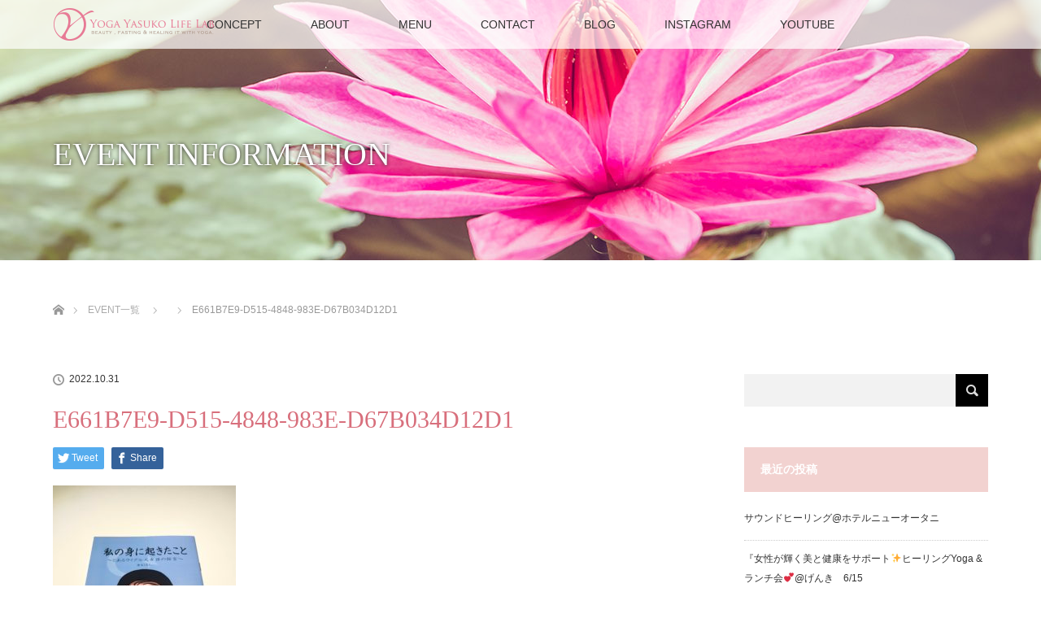

--- FILE ---
content_type: text/html; charset=UTF-8
request_url: https://yogayasukolifelab.com/news/%E3%81%82%E3%82%89%E3%81%97%E5%90%B9%E3%81%8F%E4%B8%96%E3%81%AB%E3%82%82%E5%8B%95%E3%81%8F%E3%81%AA%E4%BA%BA%E3%81%94%E3%81%93%E3%82%8D-%E3%81%84%E3%81%AF%E3%81%BB%E3%81%AB%E6%A0%B9%E3%81%96%E3%81%99/e661b7e9-d515-4848-983e-d67b034d12d1/
body_size: 12351
content:
<!DOCTYPE html>
<html class="pc" dir="ltr" lang="ja"
	prefix="og: https://ogp.me/ns#" >
<head>
<meta charset="UTF-8">
<!--[if IE]><meta http-equiv="X-UA-Compatible" content="IE=edge"><![endif]-->
<meta name="viewport" content="width=device-width">

<meta name="description" content="...">
<link rel="pingback" href="https://yogayasukolifelab.com/xmlrpc.php">

		<!-- All in One SEO 4.3.4.1 - aioseo.com -->
		<title>E661B7E9-D515-4848-983E-D67B034D12D1 | Yoga Yasuko Life Lab</title>
		<meta name="robots" content="max-snippet:-1, max-image-preview:large, max-video-preview:-1" />
		<link rel="canonical" href="https://yogayasukolifelab.com/news/%e3%81%82%e3%82%89%e3%81%97%e5%90%b9%e3%81%8f%e4%b8%96%e3%81%ab%e3%82%82%e5%8b%95%e3%81%8f%e3%81%aa%e4%ba%ba%e3%81%94%e3%81%93%e3%82%8d-%e3%81%84%e3%81%af%e3%81%bb%e3%81%ab%e6%a0%b9%e3%81%96%e3%81%99/e661b7e9-d515-4848-983e-d67b034d12d1/" />
		<meta name="generator" content="All in One SEO (AIOSEO) 4.3.4.1 " />
		<meta property="og:locale" content="ja_JP" />
		<meta property="og:site_name" content="Yoga Yasuko Life Lab | ヨガビューティクリエイターのYasukoです。 現在、 ヨガ・ヒーリング・ファスティングを軸に、 「美のトリニティ」 をコンセプトとして、 真の美と健康をテーマに活動しています。" />
		<meta property="og:type" content="article" />
		<meta property="og:title" content="E661B7E9-D515-4848-983E-D67B034D12D1 | Yoga Yasuko Life Lab" />
		<meta property="og:url" content="https://yogayasukolifelab.com/news/%e3%81%82%e3%82%89%e3%81%97%e5%90%b9%e3%81%8f%e4%b8%96%e3%81%ab%e3%82%82%e5%8b%95%e3%81%8f%e3%81%aa%e4%ba%ba%e3%81%94%e3%81%93%e3%82%8d-%e3%81%84%e3%81%af%e3%81%bb%e3%81%ab%e6%a0%b9%e3%81%96%e3%81%99/e661b7e9-d515-4848-983e-d67b034d12d1/" />
		<meta property="article:published_time" content="2022-10-31T12:48:38+00:00" />
		<meta property="article:modified_time" content="2022-10-31T12:48:38+00:00" />
		<meta name="twitter:card" content="summary_large_image" />
		<meta name="twitter:title" content="E661B7E9-D515-4848-983E-D67B034D12D1 | Yoga Yasuko Life Lab" />
		<script type="application/ld+json" class="aioseo-schema">
			{"@context":"https:\/\/schema.org","@graph":[{"@type":"BreadcrumbList","@id":"https:\/\/yogayasukolifelab.com\/news\/%e3%81%82%e3%82%89%e3%81%97%e5%90%b9%e3%81%8f%e4%b8%96%e3%81%ab%e3%82%82%e5%8b%95%e3%81%8f%e3%81%aa%e4%ba%ba%e3%81%94%e3%81%93%e3%82%8d-%e3%81%84%e3%81%af%e3%81%bb%e3%81%ab%e6%a0%b9%e3%81%96%e3%81%99\/e661b7e9-d515-4848-983e-d67b034d12d1\/#breadcrumblist","itemListElement":[{"@type":"ListItem","@id":"https:\/\/yogayasukolifelab.com\/#listItem","position":1,"item":{"@type":"WebPage","@id":"https:\/\/yogayasukolifelab.com\/","name":"\u30db\u30fc\u30e0","description":"\u30e8\u30ac\u30d3\u30e5\u30fc\u30c6\u30a3\u30af\u30ea\u30a8\u30a4\u30bf\u30fc\u306eYasuko\u3067\u3059\u3002 \u73fe\u5728\u3001 \u30e8\u30ac\u30fb\u30d2\u30fc\u30ea\u30f3\u30b0\u30fb\u30d5\u30a1\u30b9\u30c6\u30a3\u30f3\u30b0\u3092\u8ef8\u306b\u3001 \u300c\u7f8e\u306e\u30c8\u30ea\u30cb\u30c6\u30a3\u300d \u3092\u30b3\u30f3\u30bb\u30d7\u30c8\u3068\u3057\u3066\u3001 \u771f\u306e\u7f8e\u3068\u5065\u5eb7\u3092\u30c6\u30fc\u30de\u306b\u6d3b\u52d5\u3057\u3066\u3044\u307e\u3059\u3002","url":"https:\/\/yogayasukolifelab.com\/"},"nextItem":"https:\/\/yogayasukolifelab.com\/news\/%e3%81%82%e3%82%89%e3%81%97%e5%90%b9%e3%81%8f%e4%b8%96%e3%81%ab%e3%82%82%e5%8b%95%e3%81%8f%e3%81%aa%e4%ba%ba%e3%81%94%e3%81%93%e3%82%8d-%e3%81%84%e3%81%af%e3%81%bb%e3%81%ab%e6%a0%b9%e3%81%96%e3%81%99\/e661b7e9-d515-4848-983e-d67b034d12d1\/#listItem"},{"@type":"ListItem","@id":"https:\/\/yogayasukolifelab.com\/news\/%e3%81%82%e3%82%89%e3%81%97%e5%90%b9%e3%81%8f%e4%b8%96%e3%81%ab%e3%82%82%e5%8b%95%e3%81%8f%e3%81%aa%e4%ba%ba%e3%81%94%e3%81%93%e3%82%8d-%e3%81%84%e3%81%af%e3%81%bb%e3%81%ab%e6%a0%b9%e3%81%96%e3%81%99\/e661b7e9-d515-4848-983e-d67b034d12d1\/#listItem","position":2,"item":{"@type":"WebPage","@id":"https:\/\/yogayasukolifelab.com\/news\/%e3%81%82%e3%82%89%e3%81%97%e5%90%b9%e3%81%8f%e4%b8%96%e3%81%ab%e3%82%82%e5%8b%95%e3%81%8f%e3%81%aa%e4%ba%ba%e3%81%94%e3%81%93%e3%82%8d-%e3%81%84%e3%81%af%e3%81%bb%e3%81%ab%e6%a0%b9%e3%81%96%e3%81%99\/e661b7e9-d515-4848-983e-d67b034d12d1\/","name":"E661B7E9-D515-4848-983E-D67B034D12D1","url":"https:\/\/yogayasukolifelab.com\/news\/%e3%81%82%e3%82%89%e3%81%97%e5%90%b9%e3%81%8f%e4%b8%96%e3%81%ab%e3%82%82%e5%8b%95%e3%81%8f%e3%81%aa%e4%ba%ba%e3%81%94%e3%81%93%e3%82%8d-%e3%81%84%e3%81%af%e3%81%bb%e3%81%ab%e6%a0%b9%e3%81%96%e3%81%99\/e661b7e9-d515-4848-983e-d67b034d12d1\/"},"previousItem":"https:\/\/yogayasukolifelab.com\/#listItem"}]},{"@type":"ItemPage","@id":"https:\/\/yogayasukolifelab.com\/news\/%e3%81%82%e3%82%89%e3%81%97%e5%90%b9%e3%81%8f%e4%b8%96%e3%81%ab%e3%82%82%e5%8b%95%e3%81%8f%e3%81%aa%e4%ba%ba%e3%81%94%e3%81%93%e3%82%8d-%e3%81%84%e3%81%af%e3%81%bb%e3%81%ab%e6%a0%b9%e3%81%96%e3%81%99\/e661b7e9-d515-4848-983e-d67b034d12d1\/#itempage","url":"https:\/\/yogayasukolifelab.com\/news\/%e3%81%82%e3%82%89%e3%81%97%e5%90%b9%e3%81%8f%e4%b8%96%e3%81%ab%e3%82%82%e5%8b%95%e3%81%8f%e3%81%aa%e4%ba%ba%e3%81%94%e3%81%93%e3%82%8d-%e3%81%84%e3%81%af%e3%81%bb%e3%81%ab%e6%a0%b9%e3%81%96%e3%81%99\/e661b7e9-d515-4848-983e-d67b034d12d1\/","name":"E661B7E9-D515-4848-983E-D67B034D12D1 | Yoga Yasuko Life Lab","inLanguage":"ja","isPartOf":{"@id":"https:\/\/yogayasukolifelab.com\/#website"},"breadcrumb":{"@id":"https:\/\/yogayasukolifelab.com\/news\/%e3%81%82%e3%82%89%e3%81%97%e5%90%b9%e3%81%8f%e4%b8%96%e3%81%ab%e3%82%82%e5%8b%95%e3%81%8f%e3%81%aa%e4%ba%ba%e3%81%94%e3%81%93%e3%82%8d-%e3%81%84%e3%81%af%e3%81%bb%e3%81%ab%e6%a0%b9%e3%81%96%e3%81%99\/e661b7e9-d515-4848-983e-d67b034d12d1\/#breadcrumblist"},"datePublished":"2022-10-31T12:48:38+09:00","dateModified":"2022-10-31T12:48:38+09:00"},{"@type":"Organization","@id":"https:\/\/yogayasukolifelab.com\/#organization","name":"Yoga Yasuko Life Lab","url":"https:\/\/yogayasukolifelab.com\/"},{"@type":"WebSite","@id":"https:\/\/yogayasukolifelab.com\/#website","url":"https:\/\/yogayasukolifelab.com\/","name":"Yoga Yasuko Life Lab","description":"\u30e8\u30ac\u30d3\u30e5\u30fc\u30c6\u30a3\u30af\u30ea\u30a8\u30a4\u30bf\u30fc\u306eYasuko\u3067\u3059\u3002 \u73fe\u5728\u3001 \u30e8\u30ac\u30fb\u30d2\u30fc\u30ea\u30f3\u30b0\u30fb\u30d5\u30a1\u30b9\u30c6\u30a3\u30f3\u30b0\u3092\u8ef8\u306b\u3001 \u300c\u7f8e\u306e\u30c8\u30ea\u30cb\u30c6\u30a3\u300d \u3092\u30b3\u30f3\u30bb\u30d7\u30c8\u3068\u3057\u3066\u3001 \u771f\u306e\u7f8e\u3068\u5065\u5eb7\u3092\u30c6\u30fc\u30de\u306b\u6d3b\u52d5\u3057\u3066\u3044\u307e\u3059\u3002","inLanguage":"ja","publisher":{"@id":"https:\/\/yogayasukolifelab.com\/#organization"}}]}
		</script>
		<script type="text/javascript" >
			window.ga=window.ga||function(){(ga.q=ga.q||[]).push(arguments)};ga.l=+new Date;
			ga('create', "UA-109574991-1", { 'cookieDomain': 'yogayasukolifelab.com' } );
			ga('send', 'pageview');
		</script>
		<script async src="https://www.google-analytics.com/analytics.js"></script>
		<!-- All in One SEO -->

<link rel="alternate" type="application/rss+xml" title="Yoga Yasuko Life Lab &raquo; フィード" href="https://yogayasukolifelab.com/feed/" />
<link rel="alternate" type="application/rss+xml" title="Yoga Yasuko Life Lab &raquo; コメントフィード" href="https://yogayasukolifelab.com/comments/feed/" />
<link rel="alternate" type="application/rss+xml" title="Yoga Yasuko Life Lab &raquo; E661B7E9-D515-4848-983E-D67B034D12D1 のコメントのフィード" href="https://yogayasukolifelab.com/news/%e3%81%82%e3%82%89%e3%81%97%e5%90%b9%e3%81%8f%e4%b8%96%e3%81%ab%e3%82%82%e5%8b%95%e3%81%8f%e3%81%aa%e4%ba%ba%e3%81%94%e3%81%93%e3%82%8d-%e3%81%84%e3%81%af%e3%81%bb%e3%81%ab%e6%a0%b9%e3%81%96%e3%81%99/e661b7e9-d515-4848-983e-d67b034d12d1/feed/" />
<script type="text/javascript">
window._wpemojiSettings = {"baseUrl":"https:\/\/s.w.org\/images\/core\/emoji\/14.0.0\/72x72\/","ext":".png","svgUrl":"https:\/\/s.w.org\/images\/core\/emoji\/14.0.0\/svg\/","svgExt":".svg","source":{"concatemoji":"https:\/\/yogayasukolifelab.com\/wp-includes\/js\/wp-emoji-release.min.js?ver=d268fd11d09279d022af0c3ccd0baa98"}};
/*! This file is auto-generated */
!function(e,a,t){var n,r,o,i=a.createElement("canvas"),p=i.getContext&&i.getContext("2d");function s(e,t){p.clearRect(0,0,i.width,i.height),p.fillText(e,0,0);e=i.toDataURL();return p.clearRect(0,0,i.width,i.height),p.fillText(t,0,0),e===i.toDataURL()}function c(e){var t=a.createElement("script");t.src=e,t.defer=t.type="text/javascript",a.getElementsByTagName("head")[0].appendChild(t)}for(o=Array("flag","emoji"),t.supports={everything:!0,everythingExceptFlag:!0},r=0;r<o.length;r++)t.supports[o[r]]=function(e){if(p&&p.fillText)switch(p.textBaseline="top",p.font="600 32px Arial",e){case"flag":return s("\ud83c\udff3\ufe0f\u200d\u26a7\ufe0f","\ud83c\udff3\ufe0f\u200b\u26a7\ufe0f")?!1:!s("\ud83c\uddfa\ud83c\uddf3","\ud83c\uddfa\u200b\ud83c\uddf3")&&!s("\ud83c\udff4\udb40\udc67\udb40\udc62\udb40\udc65\udb40\udc6e\udb40\udc67\udb40\udc7f","\ud83c\udff4\u200b\udb40\udc67\u200b\udb40\udc62\u200b\udb40\udc65\u200b\udb40\udc6e\u200b\udb40\udc67\u200b\udb40\udc7f");case"emoji":return!s("\ud83e\udef1\ud83c\udffb\u200d\ud83e\udef2\ud83c\udfff","\ud83e\udef1\ud83c\udffb\u200b\ud83e\udef2\ud83c\udfff")}return!1}(o[r]),t.supports.everything=t.supports.everything&&t.supports[o[r]],"flag"!==o[r]&&(t.supports.everythingExceptFlag=t.supports.everythingExceptFlag&&t.supports[o[r]]);t.supports.everythingExceptFlag=t.supports.everythingExceptFlag&&!t.supports.flag,t.DOMReady=!1,t.readyCallback=function(){t.DOMReady=!0},t.supports.everything||(n=function(){t.readyCallback()},a.addEventListener?(a.addEventListener("DOMContentLoaded",n,!1),e.addEventListener("load",n,!1)):(e.attachEvent("onload",n),a.attachEvent("onreadystatechange",function(){"complete"===a.readyState&&t.readyCallback()})),(e=t.source||{}).concatemoji?c(e.concatemoji):e.wpemoji&&e.twemoji&&(c(e.twemoji),c(e.wpemoji)))}(window,document,window._wpemojiSettings);
</script>
<style type="text/css">
img.wp-smiley,
img.emoji {
	display: inline !important;
	border: none !important;
	box-shadow: none !important;
	height: 1em !important;
	width: 1em !important;
	margin: 0 0.07em !important;
	vertical-align: -0.1em !important;
	background: none !important;
	padding: 0 !important;
}
</style>
	<link rel='stylesheet' id='style-css' href='https://yogayasukolifelab.com/wp-content/themes/lotus_tcd039/style.css?ver=2.1' type='text/css' media='all' />
<link rel='stylesheet' id='wp-block-library-css' href='https://yogayasukolifelab.com/wp-includes/css/dist/block-library/style.min.css?ver=d268fd11d09279d022af0c3ccd0baa98' type='text/css' media='all' />
<link rel='stylesheet' id='classic-theme-styles-css' href='https://yogayasukolifelab.com/wp-includes/css/classic-themes.min.css?ver=d268fd11d09279d022af0c3ccd0baa98' type='text/css' media='all' />
<style id='global-styles-inline-css' type='text/css'>
body{--wp--preset--color--black: #000000;--wp--preset--color--cyan-bluish-gray: #abb8c3;--wp--preset--color--white: #ffffff;--wp--preset--color--pale-pink: #f78da7;--wp--preset--color--vivid-red: #cf2e2e;--wp--preset--color--luminous-vivid-orange: #ff6900;--wp--preset--color--luminous-vivid-amber: #fcb900;--wp--preset--color--light-green-cyan: #7bdcb5;--wp--preset--color--vivid-green-cyan: #00d084;--wp--preset--color--pale-cyan-blue: #8ed1fc;--wp--preset--color--vivid-cyan-blue: #0693e3;--wp--preset--color--vivid-purple: #9b51e0;--wp--preset--gradient--vivid-cyan-blue-to-vivid-purple: linear-gradient(135deg,rgba(6,147,227,1) 0%,rgb(155,81,224) 100%);--wp--preset--gradient--light-green-cyan-to-vivid-green-cyan: linear-gradient(135deg,rgb(122,220,180) 0%,rgb(0,208,130) 100%);--wp--preset--gradient--luminous-vivid-amber-to-luminous-vivid-orange: linear-gradient(135deg,rgba(252,185,0,1) 0%,rgba(255,105,0,1) 100%);--wp--preset--gradient--luminous-vivid-orange-to-vivid-red: linear-gradient(135deg,rgba(255,105,0,1) 0%,rgb(207,46,46) 100%);--wp--preset--gradient--very-light-gray-to-cyan-bluish-gray: linear-gradient(135deg,rgb(238,238,238) 0%,rgb(169,184,195) 100%);--wp--preset--gradient--cool-to-warm-spectrum: linear-gradient(135deg,rgb(74,234,220) 0%,rgb(151,120,209) 20%,rgb(207,42,186) 40%,rgb(238,44,130) 60%,rgb(251,105,98) 80%,rgb(254,248,76) 100%);--wp--preset--gradient--blush-light-purple: linear-gradient(135deg,rgb(255,206,236) 0%,rgb(152,150,240) 100%);--wp--preset--gradient--blush-bordeaux: linear-gradient(135deg,rgb(254,205,165) 0%,rgb(254,45,45) 50%,rgb(107,0,62) 100%);--wp--preset--gradient--luminous-dusk: linear-gradient(135deg,rgb(255,203,112) 0%,rgb(199,81,192) 50%,rgb(65,88,208) 100%);--wp--preset--gradient--pale-ocean: linear-gradient(135deg,rgb(255,245,203) 0%,rgb(182,227,212) 50%,rgb(51,167,181) 100%);--wp--preset--gradient--electric-grass: linear-gradient(135deg,rgb(202,248,128) 0%,rgb(113,206,126) 100%);--wp--preset--gradient--midnight: linear-gradient(135deg,rgb(2,3,129) 0%,rgb(40,116,252) 100%);--wp--preset--duotone--dark-grayscale: url('#wp-duotone-dark-grayscale');--wp--preset--duotone--grayscale: url('#wp-duotone-grayscale');--wp--preset--duotone--purple-yellow: url('#wp-duotone-purple-yellow');--wp--preset--duotone--blue-red: url('#wp-duotone-blue-red');--wp--preset--duotone--midnight: url('#wp-duotone-midnight');--wp--preset--duotone--magenta-yellow: url('#wp-duotone-magenta-yellow');--wp--preset--duotone--purple-green: url('#wp-duotone-purple-green');--wp--preset--duotone--blue-orange: url('#wp-duotone-blue-orange');--wp--preset--font-size--small: 13px;--wp--preset--font-size--medium: 20px;--wp--preset--font-size--large: 36px;--wp--preset--font-size--x-large: 42px;--wp--preset--spacing--20: 0.44rem;--wp--preset--spacing--30: 0.67rem;--wp--preset--spacing--40: 1rem;--wp--preset--spacing--50: 1.5rem;--wp--preset--spacing--60: 2.25rem;--wp--preset--spacing--70: 3.38rem;--wp--preset--spacing--80: 5.06rem;--wp--preset--shadow--natural: 6px 6px 9px rgba(0, 0, 0, 0.2);--wp--preset--shadow--deep: 12px 12px 50px rgba(0, 0, 0, 0.4);--wp--preset--shadow--sharp: 6px 6px 0px rgba(0, 0, 0, 0.2);--wp--preset--shadow--outlined: 6px 6px 0px -3px rgba(255, 255, 255, 1), 6px 6px rgba(0, 0, 0, 1);--wp--preset--shadow--crisp: 6px 6px 0px rgba(0, 0, 0, 1);}:where(.is-layout-flex){gap: 0.5em;}body .is-layout-flow > .alignleft{float: left;margin-inline-start: 0;margin-inline-end: 2em;}body .is-layout-flow > .alignright{float: right;margin-inline-start: 2em;margin-inline-end: 0;}body .is-layout-flow > .aligncenter{margin-left: auto !important;margin-right: auto !important;}body .is-layout-constrained > .alignleft{float: left;margin-inline-start: 0;margin-inline-end: 2em;}body .is-layout-constrained > .alignright{float: right;margin-inline-start: 2em;margin-inline-end: 0;}body .is-layout-constrained > .aligncenter{margin-left: auto !important;margin-right: auto !important;}body .is-layout-constrained > :where(:not(.alignleft):not(.alignright):not(.alignfull)){max-width: var(--wp--style--global--content-size);margin-left: auto !important;margin-right: auto !important;}body .is-layout-constrained > .alignwide{max-width: var(--wp--style--global--wide-size);}body .is-layout-flex{display: flex;}body .is-layout-flex{flex-wrap: wrap;align-items: center;}body .is-layout-flex > *{margin: 0;}:where(.wp-block-columns.is-layout-flex){gap: 2em;}.has-black-color{color: var(--wp--preset--color--black) !important;}.has-cyan-bluish-gray-color{color: var(--wp--preset--color--cyan-bluish-gray) !important;}.has-white-color{color: var(--wp--preset--color--white) !important;}.has-pale-pink-color{color: var(--wp--preset--color--pale-pink) !important;}.has-vivid-red-color{color: var(--wp--preset--color--vivid-red) !important;}.has-luminous-vivid-orange-color{color: var(--wp--preset--color--luminous-vivid-orange) !important;}.has-luminous-vivid-amber-color{color: var(--wp--preset--color--luminous-vivid-amber) !important;}.has-light-green-cyan-color{color: var(--wp--preset--color--light-green-cyan) !important;}.has-vivid-green-cyan-color{color: var(--wp--preset--color--vivid-green-cyan) !important;}.has-pale-cyan-blue-color{color: var(--wp--preset--color--pale-cyan-blue) !important;}.has-vivid-cyan-blue-color{color: var(--wp--preset--color--vivid-cyan-blue) !important;}.has-vivid-purple-color{color: var(--wp--preset--color--vivid-purple) !important;}.has-black-background-color{background-color: var(--wp--preset--color--black) !important;}.has-cyan-bluish-gray-background-color{background-color: var(--wp--preset--color--cyan-bluish-gray) !important;}.has-white-background-color{background-color: var(--wp--preset--color--white) !important;}.has-pale-pink-background-color{background-color: var(--wp--preset--color--pale-pink) !important;}.has-vivid-red-background-color{background-color: var(--wp--preset--color--vivid-red) !important;}.has-luminous-vivid-orange-background-color{background-color: var(--wp--preset--color--luminous-vivid-orange) !important;}.has-luminous-vivid-amber-background-color{background-color: var(--wp--preset--color--luminous-vivid-amber) !important;}.has-light-green-cyan-background-color{background-color: var(--wp--preset--color--light-green-cyan) !important;}.has-vivid-green-cyan-background-color{background-color: var(--wp--preset--color--vivid-green-cyan) !important;}.has-pale-cyan-blue-background-color{background-color: var(--wp--preset--color--pale-cyan-blue) !important;}.has-vivid-cyan-blue-background-color{background-color: var(--wp--preset--color--vivid-cyan-blue) !important;}.has-vivid-purple-background-color{background-color: var(--wp--preset--color--vivid-purple) !important;}.has-black-border-color{border-color: var(--wp--preset--color--black) !important;}.has-cyan-bluish-gray-border-color{border-color: var(--wp--preset--color--cyan-bluish-gray) !important;}.has-white-border-color{border-color: var(--wp--preset--color--white) !important;}.has-pale-pink-border-color{border-color: var(--wp--preset--color--pale-pink) !important;}.has-vivid-red-border-color{border-color: var(--wp--preset--color--vivid-red) !important;}.has-luminous-vivid-orange-border-color{border-color: var(--wp--preset--color--luminous-vivid-orange) !important;}.has-luminous-vivid-amber-border-color{border-color: var(--wp--preset--color--luminous-vivid-amber) !important;}.has-light-green-cyan-border-color{border-color: var(--wp--preset--color--light-green-cyan) !important;}.has-vivid-green-cyan-border-color{border-color: var(--wp--preset--color--vivid-green-cyan) !important;}.has-pale-cyan-blue-border-color{border-color: var(--wp--preset--color--pale-cyan-blue) !important;}.has-vivid-cyan-blue-border-color{border-color: var(--wp--preset--color--vivid-cyan-blue) !important;}.has-vivid-purple-border-color{border-color: var(--wp--preset--color--vivid-purple) !important;}.has-vivid-cyan-blue-to-vivid-purple-gradient-background{background: var(--wp--preset--gradient--vivid-cyan-blue-to-vivid-purple) !important;}.has-light-green-cyan-to-vivid-green-cyan-gradient-background{background: var(--wp--preset--gradient--light-green-cyan-to-vivid-green-cyan) !important;}.has-luminous-vivid-amber-to-luminous-vivid-orange-gradient-background{background: var(--wp--preset--gradient--luminous-vivid-amber-to-luminous-vivid-orange) !important;}.has-luminous-vivid-orange-to-vivid-red-gradient-background{background: var(--wp--preset--gradient--luminous-vivid-orange-to-vivid-red) !important;}.has-very-light-gray-to-cyan-bluish-gray-gradient-background{background: var(--wp--preset--gradient--very-light-gray-to-cyan-bluish-gray) !important;}.has-cool-to-warm-spectrum-gradient-background{background: var(--wp--preset--gradient--cool-to-warm-spectrum) !important;}.has-blush-light-purple-gradient-background{background: var(--wp--preset--gradient--blush-light-purple) !important;}.has-blush-bordeaux-gradient-background{background: var(--wp--preset--gradient--blush-bordeaux) !important;}.has-luminous-dusk-gradient-background{background: var(--wp--preset--gradient--luminous-dusk) !important;}.has-pale-ocean-gradient-background{background: var(--wp--preset--gradient--pale-ocean) !important;}.has-electric-grass-gradient-background{background: var(--wp--preset--gradient--electric-grass) !important;}.has-midnight-gradient-background{background: var(--wp--preset--gradient--midnight) !important;}.has-small-font-size{font-size: var(--wp--preset--font-size--small) !important;}.has-medium-font-size{font-size: var(--wp--preset--font-size--medium) !important;}.has-large-font-size{font-size: var(--wp--preset--font-size--large) !important;}.has-x-large-font-size{font-size: var(--wp--preset--font-size--x-large) !important;}
.wp-block-navigation a:where(:not(.wp-element-button)){color: inherit;}
:where(.wp-block-columns.is-layout-flex){gap: 2em;}
.wp-block-pullquote{font-size: 1.5em;line-height: 1.6;}
</style>
<link rel='stylesheet' id='contact-form-7-css' href='https://yogayasukolifelab.com/wp-content/plugins/contact-form-7/includes/css/styles.css?ver=5.7.5.1' type='text/css' media='all' />
<link rel='stylesheet' id='tcd-maps-css' href='https://yogayasukolifelab.com/wp-content/plugins/tcd-google-maps/admin.css?ver=d268fd11d09279d022af0c3ccd0baa98' type='text/css' media='all' />
<link rel='stylesheet' id='tablepress-default-css' href='https://yogayasukolifelab.com/wp-content/plugins/tablepress/css/build/default.css?ver=2.1' type='text/css' media='all' />
<script type='text/javascript' src='https://yogayasukolifelab.com/wp-includes/js/jquery/jquery.min.js?ver=3.6.4' id='jquery-core-js'></script>
<script type='text/javascript' src='https://yogayasukolifelab.com/wp-includes/js/jquery/jquery-migrate.min.js?ver=3.4.0' id='jquery-migrate-js'></script>
<link rel="https://api.w.org/" href="https://yogayasukolifelab.com/wp-json/" /><link rel="alternate" type="application/json" href="https://yogayasukolifelab.com/wp-json/wp/v2/media/2367" /><link rel="alternate" type="application/json+oembed" href="https://yogayasukolifelab.com/wp-json/oembed/1.0/embed?url=https%3A%2F%2Fyogayasukolifelab.com%2Fnews%2F%25e3%2581%2582%25e3%2582%2589%25e3%2581%2597%25e5%2590%25b9%25e3%2581%258f%25e4%25b8%2596%25e3%2581%25ab%25e3%2582%2582%25e5%258b%2595%25e3%2581%258f%25e3%2581%25aa%25e4%25ba%25ba%25e3%2581%2594%25e3%2581%2593%25e3%2582%258d-%25e3%2581%2584%25e3%2581%25af%25e3%2581%25bb%25e3%2581%25ab%25e6%25a0%25b9%25e3%2581%2596%25e3%2581%2599%2Fe661b7e9-d515-4848-983e-d67b034d12d1%2F" />
<link rel="alternate" type="text/xml+oembed" href="https://yogayasukolifelab.com/wp-json/oembed/1.0/embed?url=https%3A%2F%2Fyogayasukolifelab.com%2Fnews%2F%25e3%2581%2582%25e3%2582%2589%25e3%2581%2597%25e5%2590%25b9%25e3%2581%258f%25e4%25b8%2596%25e3%2581%25ab%25e3%2582%2582%25e5%258b%2595%25e3%2581%258f%25e3%2581%25aa%25e4%25ba%25ba%25e3%2581%2594%25e3%2581%2593%25e3%2582%258d-%25e3%2581%2584%25e3%2581%25af%25e3%2581%25bb%25e3%2581%25ab%25e6%25a0%25b9%25e3%2581%2596%25e3%2581%2599%2Fe661b7e9-d515-4848-983e-d67b034d12d1%2F&#038;format=xml" />

<link rel="stylesheet" media="screen and (max-width:770px)" href="https://yogayasukolifelab.com/wp-content/themes/lotus_tcd039/responsive.css?ver=2.1">
<link rel="stylesheet" href="https://yogayasukolifelab.com/wp-content/themes/lotus_tcd039/css/footer-bar.css?ver=2.1">

<script src="https://yogayasukolifelab.com/wp-content/themes/lotus_tcd039/js/jquery.easing.1.3.js?ver=2.1"></script>
<script src="https://yogayasukolifelab.com/wp-content/themes/lotus_tcd039/js/jscript.js?ver=2.1"></script>
<script src="https://yogayasukolifelab.com/wp-content/themes/lotus_tcd039/js/functions.js?ver=2.1"></script>
<script src="https://yogayasukolifelab.com/wp-content/themes/lotus_tcd039/js/comment.js?ver=2.1"></script>
<script src="https://yogayasukolifelab.com/wp-content/themes/lotus_tcd039/js/header_fix.js?ver=2.1"></script>

<style type="text/css">
body, input, textarea { font-family: Verdana, "ヒラギノ角ゴ ProN W3", "Hiragino Kaku Gothic ProN", "メイリオ", Meiryo, sans-serif; }
.rich_font { font-weight:500; font-family: "Times New Roman" , "游明朝" , "Yu Mincho" , "游明朝体" , "YuMincho" , "ヒラギノ明朝 Pro W3" , "Hiragino Mincho Pro" , "HiraMinProN-W3" , "HGS明朝E" , "ＭＳ Ｐ明朝" , "MS PMincho" , serif; }

body { font-size:15px; }

.pc #header .logo { font-size:21px; }
.mobile #header .logo { font-size:18px; }
.pc #header .desc { font-size:12px; }
#footer_logo .logo { font-size:40px; }
#footer_logo .desc { font-size:12px; }
.pc #header #logo_text_fixed .logo { font-size:21px; }

.index_box_list .image img, #index_blog_list li .image img, #related_post li a.image img, .styled_post_list1 .image img, #recent_news .image img{
  -webkit-transition: all 0.35s ease-in-out; -moz-transition: all 0.35s ease-in-out; transition: all 0.35s ease-in-out;
  -webkit-transform: scale(1); -moz-transform: scale(1); -ms-transform: scale(1); -o-transform: scale(1); transform: scale(1);
  -webkit-backface-visibility:hidden; backface-visibility:hidden;
}
.index_box_list .image a:hover img, #index_blog_list li .image:hover img, #related_post li a.image:hover img, .styled_post_list1 .image:hover img, #recent_news .image:hover img{
 -webkit-transform: scale(1.2); -moz-transform: scale(1.2); -ms-transform: scale(1.2); -o-transform: scale(1.2); transform: scale(1.2);
}

.pc .home #header_top{ background:rgba(255,255,255,1) }
.pc .home #global_menu{ background:rgba(255,255,255,0.7) }
.pc .header_fix #header{ background:rgba(255,255,255,1) }
	.pc .not_home #header{ background:rgba(255,255,255,0.7) }
.pc .not_home.header_fix2 #header{ background:rgba(255,255,255,1) }
.pc #global_menu > ul > li > a{ color:#333333; }

.pc #index_content2 .catchphrase .headline { font-size:40px; }
.pc #index_content2 .catchphrase .desc { font-size:18px; }

#post_title { font-size:30px; }
.post_content { font-size:15px; }

a:hover, #comment_header ul li a:hover, .pc #global_menu > ul > li.active > a, .pc #global_menu li.current-menu-item > a, .pc #global_menu > ul > li > a:hover, #header_logo .logo a:hover, #bread_crumb li.home a:hover:before, #bread_crumb li a:hover,
 .footer_menu li:first-child a, .footer_menu li:only-child a, #previous_next_post a:hover, .color_headline
  { color:#D86F7C; }

.pc #global_menu ul ul a, #return_top a, .next_page_link a:hover, .page_navi a:hover, .collapse_category_list li a:hover .count, .index_archive_link a:hover, .slick-arrow:hover, #header_logo_index .link:hover,
 #previous_next_page a:hover, .page_navi p.back a:hover, .collapse_category_list li a:hover .count, .mobile #global_menu li a:hover,
  #wp-calendar td a:hover, #wp-calendar #prev a:hover, #wp-calendar #next a:hover, .widget_search #search-btn input:hover, .widget_search #searchsubmit:hover, .side_widget.google_search #searchsubmit:hover,
   #submit_comment:hover, #comment_header ul li a:hover, #comment_header ul li.comment_switch_active a, #comment_header #comment_closed p, #post_pagination a:hover, #post_pagination p, a.menu_button:hover, .mobile .footer_menu a:hover, .mobile #footer_menu_bottom li a:hover
    { background-color:#D86F7C; }

.pc #global_menu ul ul a:hover, #return_top a:hover
 { background-color:#BD5E68; }

.side_headline, #footer_address, #recent_news .headline, .page_navi span.current
 { background-color:#F2D2D0; }

#index_content1_top
 { background-color:#F1D2D0; }

#comment_textarea textarea:focus, #guest_info input:focus, #comment_header ul li a:hover, #comment_header ul li.comment_switch_active a, #comment_header #comment_closed p
 { border-color:#D86F7C; }

#comment_header ul li.comment_switch_active a:after, #comment_header #comment_closed p:after
 { border-color:#D86F7C transparent transparent transparent; }

.collapse_category_list li a:before
 { border-color: transparent transparent transparent #D86F7C; }


  #site_loader_spinner { border:4px solid rgba(216,111,124,0.2); border-top-color:#D86F7C; }

■コンテンツの背景色やスペースの調整
#index_free_content { background: #eeefef;}
#index_free_content {text-align: center;}
#index_free_content { width:555px; margin:50px auto 50px; }
#index_free_content  { padding: 100px; }

■見出しデザインの調整
.p_catch { border-bottom:1px dotted #ccc;  }
.p_catch {font-size:20px; }
.p_catch {padding:0 0 0 0px;}
.p_catch {margin:0 0 25px 0; }

.footer-bar {
background: #ffc0cb;
}
</style>


<script type="text/javascript">
jQuery(document).ready(function($){
  $('a').not('a[href^="#"], a[href^="tel"], [href^="javascript:void(0);"], a[target="_blank"]').click(function(){
    var pass = $(this).attr("href");
    $('body').fadeOut();
    setTimeout(function(){
      location.href = pass;
    },300);
    return false;
  });
});
</script>


<meta name="generator" content="Elementor 3.12.1; features: a11y_improvements, additional_custom_breakpoints; settings: css_print_method-external, google_font-enabled, font_display-auto">
<style type="text/css"></style></head>
<body data-rsssl=1 id="body" class="attachment attachment-template-default single single-attachment postid-2367 attachmentid-2367 attachment-jpeg not_home fix_top elementor-default elementor-kit-2597">

<div id="site_loader_overlay">
 <div id="site_loader_spinner"></div>
</div>

 <div id="header">
  <div id="header_top">
   <div id="header_logo">
    <div id="logo_image">
 <h1 class="logo">
  <a href="https://yogayasukolifelab.com/" title="Yoga Yasuko Life Lab" data-label="Yoga Yasuko Life Lab"><img class="h_logo" src="https://yogayasukolifelab.com/wp-content/uploads/2017/06/logo_type8.png?1769116176" alt="Yoga Yasuko Life Lab" title="Yoga Yasuko Life Lab" /></a>
 </h1>
</div>
   </div>
  </div><!-- END #header_top -->
    <div id="header_bottom">
   <a href="#" class="menu_button"><span>menu</span></a>
   <div id="logo_image_fixed">
 <p class="logo"><a href="https://yogayasukolifelab.com/" title="Yoga Yasuko Life Lab"><img class="s_logo" src="https://yogayasukolifelab.com/wp-content/uploads/2017/06/logo_260x40_type8.png?1769116176" alt="Yoga Yasuko Life Lab" title="Yoga Yasuko Life Lab" /></a></p>
</div>
   <div id="global_menu">
    <ul id="menu-%e3%82%b0%e3%83%ad%e3%83%bc%e3%83%90%e3%83%ab%e3%83%a1%e3%83%8b%e3%83%a5%e3%83%bc" class="menu"><li id="menu-item-36" class="menu-item menu-item-type-post_type menu-item-object-page menu-item-36"><a href="https://yogayasukolifelab.com/concept/">CONCEPT</a></li>
<li id="menu-item-35" class="menu-item menu-item-type-post_type menu-item-object-page menu-item-35"><a href="https://yogayasukolifelab.com/about/">ABOUT</a></li>
<li id="menu-item-246" class="menu-item menu-item-type-post_type menu-item-object-page menu-item-has-children menu-item-246"><a href="https://yogayasukolifelab.com/menu/">MENU</a>
<ul class="sub-menu">
	<li id="menu-item-1465" class="menu-item menu-item-type-post_type menu-item-object-page menu-item-1465"><a href="https://yogayasukolifelab.com/crystalbowlhealing/">クリスタルボウルヒーリング講座</a></li>
	<li id="menu-item-1466" class="menu-item menu-item-type-post_type menu-item-object-page menu-item-1466"><a href="https://yogayasukolifelab.com/thestoryoflife-2/">魂のリーディング~The Story Of Life~</a></li>
	<li id="menu-item-1500" class="menu-item menu-item-type-post_type menu-item-object-page menu-item-1500"><a href="https://yogayasukolifelab.com/?page_id=1492">タイムウェーバー</a></li>
	<li id="menu-item-460" class="menu-item menu-item-type-post_type menu-item-object-page menu-item-460"><a href="https://yogayasukolifelab.com/fasting-meister/">ファスティングマイスター講座</a></li>
	<li id="menu-item-1527" class="menu-item menu-item-type-post_type menu-item-object-page menu-item-1527"><a href="https://yogayasukolifelab.com/fastingsupport/">ファスティングサポート</a></li>
	<li id="menu-item-1528" class="menu-item menu-item-type-post_type menu-item-object-page menu-item-1528"><a href="https://yogayasukolifelab.com/crystalbowlsoundhealingyoga/">クリスタルボウルサウンドヒーリングヨガ</a></li>
</ul>
</li>
<li id="menu-item-31" class="menu-item menu-item-type-post_type menu-item-object-page menu-item-31"><a href="https://yogayasukolifelab.com/contact/">CONTACT</a></li>
<li id="menu-item-334" class="menu-item menu-item-type-custom menu-item-object-custom menu-item-334"><a href="http://ameblo.jp/ysk8angel">BLOG</a></li>
<li id="menu-item-362" class="menu-item menu-item-type-custom menu-item-object-custom menu-item-362"><a href="http://www.instagram.com/yasuko8elshan">INSTAGRAM</a></li>
<li id="menu-item-1567" class="menu-item menu-item-type-custom menu-item-object-custom menu-item-1567"><a href="https://www.youtube.com/channel/UCbDnQIwNunaN-_7IhKnqNLQ">YOUTUBE</a></li>
</ul>   </div>
  </div><!-- END #header_bottom -->
   </div><!-- END #header -->

    
 <div id="main_contents" class="clearfix">

<div id="header_image">
 <div class="image"><img src="https://yogayasukolifelab.com/wp-content/uploads/2017/05/lotus_1280x320_2.jpg" title="" alt="" /></div>
 <div class="caption" style="text-shadow:0px 0px 4px #333333; color:#FFFFFF; ">
  <p class="title rich_font" style="font-size:40px;">EVENT INFORMATION</p>
 </div>
</div>

<div id="bread_crumb">

<ul class="clearfix">
 <li itemscope="itemscope" itemtype="http://data-vocabulary.org/Breadcrumb" class="home"><a itemprop="url" href="https://yogayasukolifelab.com/"><span itemprop="title" >ホーム</span></a></li>

 <li itemscope="itemscope" itemtype="http://data-vocabulary.org/Breadcrumb"><a itemprop="url" href="https://yogayasukolifelab.com/%e6%8a%95%e7%a8%bf%e3%83%9a%e3%83%bc%e3%82%b8/"><span itemprop="title" >EVENT一覧</span></a></li>
 <li itemscope="itemscope" itemtype="http://data-vocabulary.org/Breadcrumb">
   </li>
 <li class="last">E661B7E9-D515-4848-983E-D67B034D12D1</li>

</ul>
</div>

<div id="main_col" class="clearfix">

<div id="left_col">

 
 <div id="article">

  
  <ul id="post_meta_top" class="clearfix">
   <li class="date"><time class="entry-date updated" datetime="2022-10-31T21:48:38+09:00">2022.10.31</time></li>   <li class="category"></li>  </ul>

  <h2 id="post_title" class="rich_font color_headline">E661B7E9-D515-4848-983E-D67B034D12D1</h2>

    <div class="single_share clearfix" id="single_share_top">
   
<!--Type1-->

<div id="share_top1">

 

<div class="sns">
<ul class="type1 clearfix">
<!--Twitterボタン-->
<li class="twitter">
<a href="http://twitter.com/share?text=E661B7E9-D515-4848-983E-D67B034D12D1&url=https%3A%2F%2Fyogayasukolifelab.com%2Fnews%2F%25e3%2581%2582%25e3%2582%2589%25e3%2581%2597%25e5%2590%25b9%25e3%2581%258f%25e4%25b8%2596%25e3%2581%25ab%25e3%2582%2582%25e5%258b%2595%25e3%2581%258f%25e3%2581%25aa%25e4%25ba%25ba%25e3%2581%2594%25e3%2581%2593%25e3%2582%258d-%25e3%2581%2584%25e3%2581%25af%25e3%2581%25bb%25e3%2581%25ab%25e6%25a0%25b9%25e3%2581%2596%25e3%2581%2599%2Fe661b7e9-d515-4848-983e-d67b034d12d1%2F&via=&tw_p=tweetbutton&related=" onclick="javascript:window.open(this.href, '', 'menubar=no,toolbar=no,resizable=yes,scrollbars=yes,height=400,width=600');return false;"><i class="icon-twitter"></i><span class="ttl">Tweet</span><span class="share-count"></span></a></li>

<!--Facebookボタン-->
<li class="facebook">
<a href="//www.facebook.com/sharer/sharer.php?u=https://yogayasukolifelab.com/news/%e3%81%82%e3%82%89%e3%81%97%e5%90%b9%e3%81%8f%e4%b8%96%e3%81%ab%e3%82%82%e5%8b%95%e3%81%8f%e3%81%aa%e4%ba%ba%e3%81%94%e3%81%93%e3%82%8d-%e3%81%84%e3%81%af%e3%81%bb%e3%81%ab%e6%a0%b9%e3%81%96%e3%81%99/e661b7e9-d515-4848-983e-d67b034d12d1/&amp;t=E661B7E9-D515-4848-983E-D67B034D12D1" class="facebook-btn-icon-link" target="blank" rel="nofollow"><i class="icon-facebook"></i><span class="ttl">Share</span><span class="share-count"></span></a></li>







</ul>
</div>

</div>


<!--Type2-->

<!--Type3-->

<!--Type4-->

<!--Type5-->
  </div>
  
 <!-- banner2 -->
 
  <div class="post_content clearfix">
   <p class="attachment"><a href='https://yogayasukolifelab.com/wp-content/uploads/2022/10/E661B7E9-D515-4848-983E-D67B034D12D1.jpeg'><img width="225" height="300" src="https://yogayasukolifelab.com/wp-content/uploads/2022/10/E661B7E9-D515-4848-983E-D67B034D12D1-225x300.jpeg" class="attachment-medium size-medium" alt="" decoding="async" loading="lazy" srcset="https://yogayasukolifelab.com/wp-content/uploads/2022/10/E661B7E9-D515-4848-983E-D67B034D12D1-225x300.jpeg 225w, https://yogayasukolifelab.com/wp-content/uploads/2022/10/E661B7E9-D515-4848-983E-D67B034D12D1-768x1024.jpeg 768w" sizes="(max-width: 225px) 100vw, 225px" /></a></p>
     </div>

    <div class="single_share clearfix" id="single_share_bottom">
   
<!--Type1-->

<div id="share_top1">

 

<div class="sns mt10 mb45">
<ul class="type1 clearfix">
<!--Twitterボタン-->
<li class="twitter">
<a href="http://twitter.com/share?text=E661B7E9-D515-4848-983E-D67B034D12D1&url=https%3A%2F%2Fyogayasukolifelab.com%2Fnews%2F%25e3%2581%2582%25e3%2582%2589%25e3%2581%2597%25e5%2590%25b9%25e3%2581%258f%25e4%25b8%2596%25e3%2581%25ab%25e3%2582%2582%25e5%258b%2595%25e3%2581%258f%25e3%2581%25aa%25e4%25ba%25ba%25e3%2581%2594%25e3%2581%2593%25e3%2582%258d-%25e3%2581%2584%25e3%2581%25af%25e3%2581%25bb%25e3%2581%25ab%25e6%25a0%25b9%25e3%2581%2596%25e3%2581%2599%2Fe661b7e9-d515-4848-983e-d67b034d12d1%2F&via=&tw_p=tweetbutton&related=" onclick="javascript:window.open(this.href, '', 'menubar=no,toolbar=no,resizable=yes,scrollbars=yes,height=400,width=600');return false;"><i class="icon-twitter"></i><span class="ttl">Tweet</span><span class="share-count"></span></a></li>

<!--Facebookボタン-->
<li class="facebook">
<a href="//www.facebook.com/sharer/sharer.php?u=https://yogayasukolifelab.com/news/%e3%81%82%e3%82%89%e3%81%97%e5%90%b9%e3%81%8f%e4%b8%96%e3%81%ab%e3%82%82%e5%8b%95%e3%81%8f%e3%81%aa%e4%ba%ba%e3%81%94%e3%81%93%e3%82%8d-%e3%81%84%e3%81%af%e3%81%bb%e3%81%ab%e6%a0%b9%e3%81%96%e3%81%99/e661b7e9-d515-4848-983e-d67b034d12d1/&amp;t=E661B7E9-D515-4848-983E-D67B034D12D1" class="facebook-btn-icon-link" target="blank" rel="nofollow"><i class="icon-facebook"></i><span class="ttl">Share</span><span class="share-count"></span></a></li>







</ul>
</div>

</div>


<!--Type2-->

<!--Type3-->

<!--Type4-->

<!--Type5-->
  </div>
  
    <ul id="post_meta_bottom" class="clearfix">
   <li class="post_author">投稿者: <a href="https://yogayasukolifelab.com/author/yasuko/" title="yasuko の投稿" rel="author">yasuko</a></li>   <li class="post_category"></li>      <li class="post_comment">コメント: <a href="#comment_headline">0</a></li>  </ul>
  
    <div id="previous_next_post" class="clearfix">
     </div>
  
 </div><!-- END #article -->

 <!-- banner1 -->
 
 
  
 



<h3 id="comment_headline"><span>コメント</span></h3>

<div id="comment_header">

 <ul class="clearfix">
      <li id="comment_closed"><p>コメント (0)</p></li>
   <li id="trackback_closed"><p>トラックバックは利用できません。</p></li>
    </ul>


</div><!-- END #comment_header -->

<div id="comments">

 <div id="comment_area">
  <!-- start commnet -->
  <ol class="commentlist">
	    <li class="comment">
     <div class="comment-content"><p class="no_comment">この記事へのコメントはありません。</p></div>
    </li>
	  </ol>
  <!-- comments END -->

  
 </div><!-- #comment-list END -->


 <div id="trackback_area">
 <!-- start trackback -->
  <!-- trackback end -->
 </div><!-- #trackbacklist END -->

 


 
 <fieldset class="comment_form_wrapper" id="respond">

    <div id="cancel_comment_reply"><a rel="nofollow" id="cancel-comment-reply-link" href="/news/%E3%81%82%E3%82%89%E3%81%97%E5%90%B9%E3%81%8F%E4%B8%96%E3%81%AB%E3%82%82%E5%8B%95%E3%81%8F%E3%81%AA%E4%BA%BA%E3%81%94%E3%81%93%E3%82%8D-%E3%81%84%E3%81%AF%E3%81%BB%E3%81%AB%E6%A0%B9%E3%81%96%E3%81%99/e661b7e9-d515-4848-983e-d67b034d12d1/#respond" style="display:none;">返信をキャンセルする。</a></div>
  
  <form action="https://yogayasukolifelab.com/wp-comments-post.php" method="post" id="commentform">

   
   <div id="guest_info">
    <div id="guest_name"><label for="author"><span>名前</span>( 必須 )</label><input type="text" name="author" id="author" value="" size="22" tabindex="1" aria-required='true' /></div>
    <div id="guest_email"><label for="email"><span>E-MAIL</span>( 必須 ) - 公開されません -</label><input type="text" name="email" id="email" value="" size="22" tabindex="2" aria-required='true' /></div>
    <div id="guest_url"><label for="url"><span>URL</span></label><input type="text" name="url" id="url" value="" size="22" tabindex="3" /></div>
       </div>

   
   <div id="comment_textarea">
    <textarea name="comment" id="comment" cols="50" rows="10" tabindex="4"></textarea>
   </div>

   
   <div id="submit_comment_wrapper">
        <input name="submit" type="submit" id="submit_comment" tabindex="5" value="コメントを書く" title="コメントを書く" alt="コメントを書く" />
   </div>
   <div id="input_hidden_field">
        <input type='hidden' name='comment_post_ID' value='2367' id='comment_post_ID' />
<input type='hidden' name='comment_parent' id='comment_parent' value='0' />
       </div>

  </form>

 </fieldset><!-- #comment-form-area END -->

</div><!-- #comment end -->

</div><!-- END #left_col -->


  <div id="side_col">
  <div class="side_widget clearfix widget_search" id="search-2">
<form role="search" method="get" id="searchform" class="searchform" action="https://yogayasukolifelab.com/">
				<div>
					<label class="screen-reader-text" for="s">検索:</label>
					<input type="text" value="" name="s" id="s" />
					<input type="submit" id="searchsubmit" value="検索" />
				</div>
			</form></div>

		<div class="side_widget clearfix widget_recent_entries" id="recent-posts-2">

		<h3 class="side_headline"><span>最近の投稿</span></h3>
		<ul>
											<li>
					<a href="https://yogayasukolifelab.com/2025/04/22/%e3%82%b5%e3%82%a6%e3%83%b3%e3%83%89%e3%83%92%e3%83%bc%e3%83%aa%e3%83%b3%e3%82%b0%e3%83%9b%e3%83%86%e3%83%ab%e3%83%8b%e3%83%a5%e3%83%bc%e3%82%aa%e3%83%bc%e3%82%bf%e3%83%8b/">サウンドヒーリング@ホテルニューオータニ</a>
									</li>
											<li>
					<a href="https://yogayasukolifelab.com/2024/05/21/%e3%80%8e%e5%a5%b3%e6%80%a7%e3%81%8c%e8%bc%9d%e3%81%8f%e7%be%8e%e3%81%a8%e5%81%a5%e5%ba%b7%e3%82%92%e3%82%b5%e3%83%9d%e3%83%bc%e3%83%88%e2%9c%a8%e3%83%92%e3%83%bc%e3%83%aa%e3%83%b3%e3%82%b0yoga/">『女性が輝く美と健康をサポート&#x2728;ヒーリングYoga &#038;ランチ会&#x1f495;@げんき　6/15</a>
									</li>
											<li>
					<a href="https://yogayasukolifelab.com/2024/05/03/%e5%a5%b3%e6%80%a7%e3%81%ae%e3%81%9f%e3%82%81%e3%81%ae%e3%80%9c%e6%9c%ac%e6%9d%a5%e3%81%ae%e7%a7%81%e3%81%ab%e9%82%84%e3%82%8b%e3%83%92%e3%83%bc%e3%83%aa%e3%83%b3%e3%82%b0%e3%83%bb%e3%83%af%e3%83%bc/">女性のための〜本来の私に還るヒーリング・ワーク&#038;お話会〜</a>
									</li>
											<li>
					<a href="https://yogayasukolifelab.com/2024/04/22/%e5%a5%b3%e6%80%a7%e3%81%ae%e3%81%9f%e3%82%81%e3%81%ae%e7%99%92%e3%81%97%e3%81%a8%e6%96%99%e7%90%86%e3%81%a8%e6%a0%84%e9%a4%8a%e2%9c%a8%e3%80%80%e3%80%80%e3%81%8a%e8%a9%b1%e4%bc%9a%e3%83%a9%e3%83%b3/">女性のための癒しと料理と栄養&#x2728;　　お話会&#038;ランチ料理会</a>
									</li>
											<li>
					<a href="https://yogayasukolifelab.com/2024/02/11/%e5%a5%b3%e6%80%a7%e3%81%8c%e8%bc%9d%e3%81%8f%e7%be%8e%e3%81%a8%e5%81%a5%e5%ba%b7yoga%e3%83%a9%e3%83%b3%e3%83%81%e4%bc%9a%e3%80%80%e3%81%92%e3%82%93%e3%81%8d%e6%9d%91%e2%9d%a4%ef%b8%8f/">女性が輝く美と健康yoga&amp;ランチ会　@げんき村&#x2764;&#xfe0f;  </a>
									</li>
					</ul>

		</div>
<div class="side_widget clearfix widget_recent_comments" id="recent-comments-2">
<h3 class="side_headline"><span>最近のコメント</span></h3><ul id="recentcomments"></ul></div>
<div class="side_widget clearfix widget_archive" id="archives-2">
<h3 class="side_headline"><span>アーカイブ</span></h3>
			<ul>
					<li><a href='https://yogayasukolifelab.com/2025/04/'>2025年4月</a></li>
	<li><a href='https://yogayasukolifelab.com/2024/05/'>2024年5月</a></li>
	<li><a href='https://yogayasukolifelab.com/2024/04/'>2024年4月</a></li>
	<li><a href='https://yogayasukolifelab.com/2024/02/'>2024年2月</a></li>
	<li><a href='https://yogayasukolifelab.com/2023/11/'>2023年11月</a></li>
	<li><a href='https://yogayasukolifelab.com/2023/09/'>2023年9月</a></li>
	<li><a href='https://yogayasukolifelab.com/2023/08/'>2023年8月</a></li>
	<li><a href='https://yogayasukolifelab.com/2023/07/'>2023年7月</a></li>
	<li><a href='https://yogayasukolifelab.com/2023/06/'>2023年6月</a></li>
	<li><a href='https://yogayasukolifelab.com/2023/04/'>2023年4月</a></li>
	<li><a href='https://yogayasukolifelab.com/2023/02/'>2023年2月</a></li>
	<li><a href='https://yogayasukolifelab.com/2023/01/'>2023年1月</a></li>
	<li><a href='https://yogayasukolifelab.com/2022/11/'>2022年11月</a></li>
	<li><a href='https://yogayasukolifelab.com/2022/10/'>2022年10月</a></li>
	<li><a href='https://yogayasukolifelab.com/2022/09/'>2022年9月</a></li>
	<li><a href='https://yogayasukolifelab.com/2022/08/'>2022年8月</a></li>
	<li><a href='https://yogayasukolifelab.com/2022/07/'>2022年7月</a></li>
	<li><a href='https://yogayasukolifelab.com/2022/06/'>2022年6月</a></li>
	<li><a href='https://yogayasukolifelab.com/2022/04/'>2022年4月</a></li>
	<li><a href='https://yogayasukolifelab.com/2022/03/'>2022年3月</a></li>
	<li><a href='https://yogayasukolifelab.com/2022/02/'>2022年2月</a></li>
	<li><a href='https://yogayasukolifelab.com/2022/01/'>2022年1月</a></li>
	<li><a href='https://yogayasukolifelab.com/2021/12/'>2021年12月</a></li>
	<li><a href='https://yogayasukolifelab.com/2021/11/'>2021年11月</a></li>
	<li><a href='https://yogayasukolifelab.com/2021/10/'>2021年10月</a></li>
	<li><a href='https://yogayasukolifelab.com/2021/09/'>2021年9月</a></li>
	<li><a href='https://yogayasukolifelab.com/2021/08/'>2021年8月</a></li>
	<li><a href='https://yogayasukolifelab.com/2021/06/'>2021年6月</a></li>
	<li><a href='https://yogayasukolifelab.com/2021/05/'>2021年5月</a></li>
	<li><a href='https://yogayasukolifelab.com/2021/04/'>2021年4月</a></li>
	<li><a href='https://yogayasukolifelab.com/2021/02/'>2021年2月</a></li>
	<li><a href='https://yogayasukolifelab.com/2020/10/'>2020年10月</a></li>
	<li><a href='https://yogayasukolifelab.com/2020/09/'>2020年9月</a></li>
	<li><a href='https://yogayasukolifelab.com/2020/08/'>2020年8月</a></li>
	<li><a href='https://yogayasukolifelab.com/2020/07/'>2020年7月</a></li>
	<li><a href='https://yogayasukolifelab.com/2020/06/'>2020年6月</a></li>
	<li><a href='https://yogayasukolifelab.com/2020/05/'>2020年5月</a></li>
	<li><a href='https://yogayasukolifelab.com/2020/03/'>2020年3月</a></li>
	<li><a href='https://yogayasukolifelab.com/2020/02/'>2020年2月</a></li>
	<li><a href='https://yogayasukolifelab.com/2020/01/'>2020年1月</a></li>
	<li><a href='https://yogayasukolifelab.com/2019/12/'>2019年12月</a></li>
	<li><a href='https://yogayasukolifelab.com/2019/11/'>2019年11月</a></li>
	<li><a href='https://yogayasukolifelab.com/2019/10/'>2019年10月</a></li>
	<li><a href='https://yogayasukolifelab.com/2019/09/'>2019年9月</a></li>
	<li><a href='https://yogayasukolifelab.com/2019/08/'>2019年8月</a></li>
	<li><a href='https://yogayasukolifelab.com/2019/07/'>2019年7月</a></li>
	<li><a href='https://yogayasukolifelab.com/2019/06/'>2019年6月</a></li>
	<li><a href='https://yogayasukolifelab.com/2019/05/'>2019年5月</a></li>
	<li><a href='https://yogayasukolifelab.com/2019/04/'>2019年4月</a></li>
	<li><a href='https://yogayasukolifelab.com/2019/03/'>2019年3月</a></li>
	<li><a href='https://yogayasukolifelab.com/2019/01/'>2019年1月</a></li>
	<li><a href='https://yogayasukolifelab.com/2018/10/'>2018年10月</a></li>
	<li><a href='https://yogayasukolifelab.com/2018/09/'>2018年9月</a></li>
	<li><a href='https://yogayasukolifelab.com/2018/07/'>2018年7月</a></li>
	<li><a href='https://yogayasukolifelab.com/2018/05/'>2018年5月</a></li>
	<li><a href='https://yogayasukolifelab.com/2018/04/'>2018年4月</a></li>
	<li><a href='https://yogayasukolifelab.com/2018/03/'>2018年3月</a></li>
	<li><a href='https://yogayasukolifelab.com/2017/11/'>2017年11月</a></li>
	<li><a href='https://yogayasukolifelab.com/2017/10/'>2017年10月</a></li>
	<li><a href='https://yogayasukolifelab.com/2017/09/'>2017年9月</a></li>
	<li><a href='https://yogayasukolifelab.com/2017/08/'>2017年8月</a></li>
	<li><a href='https://yogayasukolifelab.com/2017/06/'>2017年6月</a></li>
			</ul>

			</div>
<div class="side_widget clearfix widget_categories" id="categories-2">
<h3 class="side_headline"><span>カテゴリー</span></h3>
			<ul>
					<li class="cat-item cat-item-3"><a href="https://yogayasukolifelab.com/category/%e3%81%8a%e7%9f%a5%e3%82%89%e3%81%9b/">お知らせ</a>
</li>
	<li class="cat-item cat-item-1"><a href="https://yogayasukolifelab.com/category/%e6%9c%aa%e5%88%86%e9%a1%9e/">未分類</a>
</li>
			</ul>

			</div>
<div class="side_widget clearfix widget_meta" id="meta-2">
<h3 class="side_headline"><span>メタ情報</span></h3>
		<ul>
						<li><a href="https://yogayasukolifelab.com/wp-login.php">ログイン</a></li>
			<li><a href="https://yogayasukolifelab.com/feed/">投稿フィード</a></li>
			<li><a href="https://yogayasukolifelab.com/comments/feed/">コメントフィード</a></li>

			<li><a href="https://ja.wordpress.org/">WordPress.org</a></li>
		</ul>

		</div>
 </div>
 

</div><!-- END #main_col -->


 </div><!-- END #main_contents -->

<div id="footer_wrapper">
 <div id="footer_top">
  <div id="footer_top_inner">

   <!-- footer logo -->
   <div id="footer_logo">
    <div class="logo_area">
 <p class="logo"><a href="https://yogayasukolifelab.com/" title="Yoga Yasuko Life Lab"><img class="f_logo" src="https://yogayasukolifelab.com/wp-content/uploads/2017/06/logo_type8.png?1769116176" alt="Yoga Yasuko Life Lab" title="Yoga Yasuko Life Lab" /></a></p>
</div>
   </div>

   <!-- footer menu -->
   

  </div><!-- END #footer_top_inner -->
 </div><!-- END #footer_top -->

    <p id="footer_address"><span class="mr10">YOGAYASUKOLIFELAB</span><span class="ml10">mail@yogayasukolifelab.com</span></p>
   
 <div id="footer_bottom">
  <div id="footer_bottom_inner" class="clearfix">
   <!-- social button -->
      <ul class="clearfix" id="footer_social_link">
            <li class="facebook"><a class="target_blank" href="https://fb.me/yogayasukolifelab">Facebook</a></li>
            <li class="insta"><a class="target_blank" href="http://www.instagram.com/yasuko8elshan">Instagram</a></li>
                       </ul>
      <p id="copyright">Copyright &copy;&nbsp; <a href="https://yogayasukolifelab.com/">Yoga Yasuko Life Lab</a></p>

  </div><!-- END #footer_bottom_inner -->
 </div><!-- END #footer_bottom -->
</div><!-- /footer_wrapper -->


 <div id="return_top">
  <a href="#body"><span>PAGE TOP</span></a>
 </div>


 <script>

 jQuery(window).bind("unload",function(){});

 jQuery(document).ready(function($){

  function after_load() {
   $('#site_loader_spinner').delay(300).addClass('fade_out');
   $('#site_loader_overlay').delay(600).addClass('fade_out');
   $('#site_loader_spinner').delay(600).fadeOut(100);
   $('#site_loader_overlay').delay(900).fadeOut(100);
        }


  $(window).load(function () {
    after_load();
  });
 
  $(function(){
    setTimeout(function(){
      if( $('#site_loader_overlay').is(':visible') ) {
        after_load();
      }
    }, 3000);
  });

 });
 </script>

 
 
 <!-- facebook share button code -->
 <div id="fb-root"></div>
 <script>
 (function(d, s, id) {
   var js, fjs = d.getElementsByTagName(s)[0];
   if (d.getElementById(id)) return;
   js = d.createElement(s); js.id = id;
   js.src = "//connect.facebook.net/ja_JP/sdk.js#xfbml=1&version=v2.5";
   fjs.parentNode.insertBefore(js, fjs);
 }(document, 'script', 'facebook-jssdk'));
 </script>

 

<script type='text/javascript' src='https://yogayasukolifelab.com/wp-includes/js/comment-reply.min.js?ver=d268fd11d09279d022af0c3ccd0baa98' id='comment-reply-js'></script>
<script type='text/javascript' src='https://yogayasukolifelab.com/wp-content/plugins/contact-form-7/includes/swv/js/index.js?ver=5.7.5.1' id='swv-js'></script>
<script type='text/javascript' id='contact-form-7-js-extra'>
/* <![CDATA[ */
var wpcf7 = {"api":{"root":"https:\/\/yogayasukolifelab.com\/wp-json\/","namespace":"contact-form-7\/v1"}};
/* ]]> */
</script>
<script type='text/javascript' src='https://yogayasukolifelab.com/wp-content/plugins/contact-form-7/includes/js/index.js?ver=5.7.5.1' id='contact-form-7-js'></script>
</body>
</html>

--- FILE ---
content_type: text/plain
request_url: https://www.google-analytics.com/j/collect?v=1&_v=j102&a=2137011182&t=pageview&_s=1&dl=https%3A%2F%2Fyogayasukolifelab.com%2Fnews%2F%25E3%2581%2582%25E3%2582%2589%25E3%2581%2597%25E5%2590%25B9%25E3%2581%258F%25E4%25B8%2596%25E3%2581%25AB%25E3%2582%2582%25E5%258B%2595%25E3%2581%258F%25E3%2581%25AA%25E4%25BA%25BA%25E3%2581%2594%25E3%2581%2593%25E3%2582%258D-%25E3%2581%2584%25E3%2581%25AF%25E3%2581%25BB%25E3%2581%25AB%25E6%25A0%25B9%25E3%2581%2596%25E3%2581%2599%2Fe661b7e9-d515-4848-983e-d67b034d12d1%2F&ul=en-us%40posix&dt=E661B7E9-D515-4848-983E-D67B034D12D1%20%7C%20Yoga%20Yasuko%20Life%20Lab&sr=1280x720&vp=1280x720&_u=IEBAAAABAAAAACAAI~&jid=82114668&gjid=1188520570&cid=1316105353.1769116177&tid=UA-109574991-1&_gid=1180212790.1769116177&_r=1&_slc=1&z=973413862
body_size: -452
content:
2,cG-YK0L4FFZGV